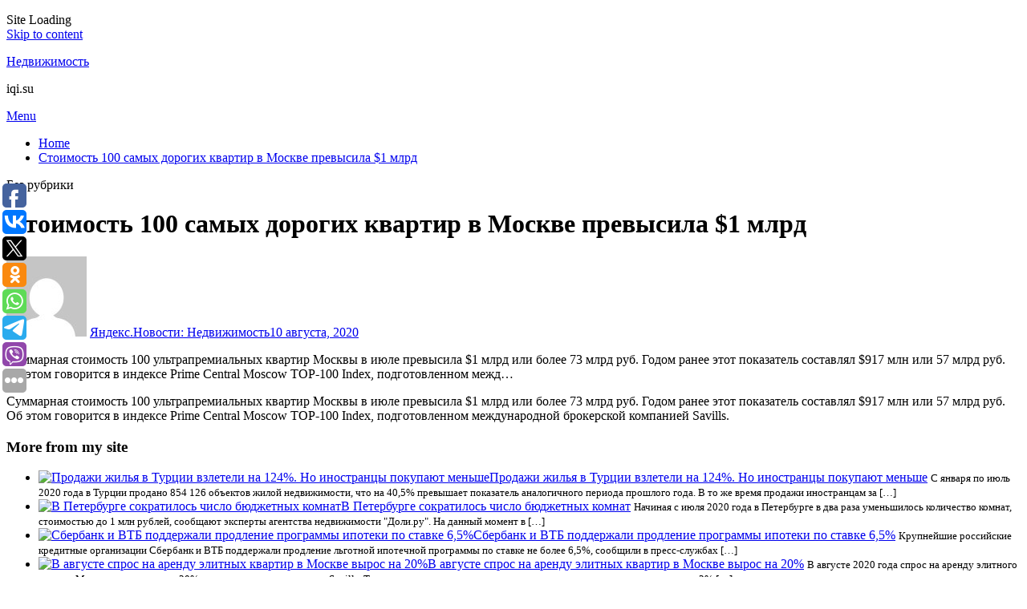

--- FILE ---
content_type: text/html; charset=UTF-8
request_url: https://iqi.su/stoimost-100-samyx-dorogix-kvartir-v-moskve-prevysila-1-mlrd/
body_size: 69361
content:
<!DOCTYPE html>
<html lang="ru-RU">
    <head>
        <meta charset="UTF-8">
        <meta name="viewport" content="width=device-width, initial-scale=1.0">
        <link rel="profile" href="https://gmpg.org/xfn/11">

        <meta name='robots' content='index, follow, max-image-preview:large, max-snippet:-1, max-video-preview:-1' />

	<!-- This site is optimized with the Yoast SEO plugin v21.1 - https://yoast.com/wordpress/plugins/seo/ -->
	<title>Стоимость 100 самых дорогих квартир в Москве превысила $1 млрд - Недвижимость</title>
	<link rel="canonical" href="https://iqi.su/stoimost-100-samyx-dorogix-kvartir-v-moskve-prevysila-1-mlrd/" />
	<meta property="og:locale" content="ru_RU" />
	<meta property="og:type" content="article" />
	<meta property="og:title" content="Стоимость 100 самых дорогих квартир в Москве превысила $1 млрд - Недвижимость" />
	<meta property="og:description" content="Суммарная стоимость 100 ультрапремиальных квартир Москвы в июле превысила $1 млрд или более 73 млрд руб. Годом ранее этот показатель составлял $917 млн или 57 млрд руб. Об этом говорится в индексе Prime Central Moscow TOP-100 Index, подготовленном межд..." />
	<meta property="og:url" content="https://iqi.su/stoimost-100-samyx-dorogix-kvartir-v-moskve-prevysila-1-mlrd/" />
	<meta property="og:site_name" content="Недвижимость" />
	<meta property="article:published_time" content="2020-08-10T10:39:22+00:00" />
	<meta name="author" content="Яндекс.Новости: Недвижимость" />
	<meta name="twitter:card" content="summary_large_image" />
	<meta name="twitter:label1" content="Написано автором" />
	<meta name="twitter:data1" content="Яндекс.Новости: Недвижимость" />
	<script type="application/ld+json" class="yoast-schema-graph">{"@context":"https://schema.org","@graph":[{"@type":"WebPage","@id":"https://iqi.su/stoimost-100-samyx-dorogix-kvartir-v-moskve-prevysila-1-mlrd/","url":"https://iqi.su/stoimost-100-samyx-dorogix-kvartir-v-moskve-prevysila-1-mlrd/","name":"Стоимость 100 самых дорогих квартир в Москве превысила $1 млрд - Недвижимость","isPartOf":{"@id":"https://iqi.su/#website"},"datePublished":"2020-08-10T10:39:22+00:00","dateModified":"2020-08-10T10:39:22+00:00","author":{"@id":"https://iqi.su/#/schema/person/a2de5eca95c3a5ba0e8036af7307280d"},"inLanguage":"ru-RU","potentialAction":[{"@type":"ReadAction","target":["https://iqi.su/stoimost-100-samyx-dorogix-kvartir-v-moskve-prevysila-1-mlrd/"]}]},{"@type":"WebSite","@id":"https://iqi.su/#website","url":"https://iqi.su/","name":"Недвижимость","description":"iqi.su","potentialAction":[{"@type":"SearchAction","target":{"@type":"EntryPoint","urlTemplate":"https://iqi.su/?s={search_term_string}"},"query-input":"required name=search_term_string"}],"inLanguage":"ru-RU"},{"@type":"Person","@id":"https://iqi.su/#/schema/person/a2de5eca95c3a5ba0e8036af7307280d","name":"Яндекс.Новости: Недвижимость","image":{"@type":"ImageObject","inLanguage":"ru-RU","@id":"https://iqi.su/#/schema/person/image/","url":"https://secure.gravatar.com/avatar/a0575790f8ad8a5b4eb1ca5d1b7b0812?s=96&d=mm&r=g","contentUrl":"https://secure.gravatar.com/avatar/a0575790f8ad8a5b4eb1ca5d1b7b0812?s=96&d=mm&r=g","caption":"Яндекс.Новости: Недвижимость"},"sameAs":["https://news.yandex.ru/realty.html?from=rss"],"url":"https://iqi.su/author/yandeks-novosti-nedvizhimost/"}]}</script>
	<!-- / Yoast SEO plugin. -->


<link rel='dns-prefetch' href='//fonts.googleapis.com' />
<link rel="alternate" type="application/rss+xml" title="Недвижимость &raquo; Лента" href="https://iqi.su/feed/" />
<link rel="alternate" type="application/rss+xml" title="Недвижимость &raquo; Лента комментариев" href="https://iqi.su/comments/feed/" />
<script type="text/javascript">
window._wpemojiSettings = {"baseUrl":"https:\/\/s.w.org\/images\/core\/emoji\/14.0.0\/72x72\/","ext":".png","svgUrl":"https:\/\/s.w.org\/images\/core\/emoji\/14.0.0\/svg\/","svgExt":".svg","source":{"concatemoji":"https:\/\/iqi.su\/wp-includes\/js\/wp-emoji-release.min.js?ver=6.1.9"}};
/*! This file is auto-generated */
!function(e,a,t){var n,r,o,i=a.createElement("canvas"),p=i.getContext&&i.getContext("2d");function s(e,t){var a=String.fromCharCode,e=(p.clearRect(0,0,i.width,i.height),p.fillText(a.apply(this,e),0,0),i.toDataURL());return p.clearRect(0,0,i.width,i.height),p.fillText(a.apply(this,t),0,0),e===i.toDataURL()}function c(e){var t=a.createElement("script");t.src=e,t.defer=t.type="text/javascript",a.getElementsByTagName("head")[0].appendChild(t)}for(o=Array("flag","emoji"),t.supports={everything:!0,everythingExceptFlag:!0},r=0;r<o.length;r++)t.supports[o[r]]=function(e){if(p&&p.fillText)switch(p.textBaseline="top",p.font="600 32px Arial",e){case"flag":return s([127987,65039,8205,9895,65039],[127987,65039,8203,9895,65039])?!1:!s([55356,56826,55356,56819],[55356,56826,8203,55356,56819])&&!s([55356,57332,56128,56423,56128,56418,56128,56421,56128,56430,56128,56423,56128,56447],[55356,57332,8203,56128,56423,8203,56128,56418,8203,56128,56421,8203,56128,56430,8203,56128,56423,8203,56128,56447]);case"emoji":return!s([129777,127995,8205,129778,127999],[129777,127995,8203,129778,127999])}return!1}(o[r]),t.supports.everything=t.supports.everything&&t.supports[o[r]],"flag"!==o[r]&&(t.supports.everythingExceptFlag=t.supports.everythingExceptFlag&&t.supports[o[r]]);t.supports.everythingExceptFlag=t.supports.everythingExceptFlag&&!t.supports.flag,t.DOMReady=!1,t.readyCallback=function(){t.DOMReady=!0},t.supports.everything||(n=function(){t.readyCallback()},a.addEventListener?(a.addEventListener("DOMContentLoaded",n,!1),e.addEventListener("load",n,!1)):(e.attachEvent("onload",n),a.attachEvent("onreadystatechange",function(){"complete"===a.readyState&&t.readyCallback()})),(e=t.source||{}).concatemoji?c(e.concatemoji):e.wpemoji&&e.twemoji&&(c(e.twemoji),c(e.wpemoji)))}(window,document,window._wpemojiSettings);
</script>
<style type="text/css">
img.wp-smiley,
img.emoji {
	display: inline !important;
	border: none !important;
	box-shadow: none !important;
	height: 1em !important;
	width: 1em !important;
	margin: 0 0.07em !important;
	vertical-align: -0.1em !important;
	background: none !important;
	padding: 0 !important;
}
</style>
	<link rel='stylesheet' id='wp-block-library-css' href='https://iqi.su/wp-includes/css/dist/block-library/style.min.css?ver=6.1.9' type='text/css' media='all' />
<style id='wp-block-library-theme-inline-css' type='text/css'>
.wp-block-audio figcaption{color:#555;font-size:13px;text-align:center}.is-dark-theme .wp-block-audio figcaption{color:hsla(0,0%,100%,.65)}.wp-block-audio{margin:0 0 1em}.wp-block-code{border:1px solid #ccc;border-radius:4px;font-family:Menlo,Consolas,monaco,monospace;padding:.8em 1em}.wp-block-embed figcaption{color:#555;font-size:13px;text-align:center}.is-dark-theme .wp-block-embed figcaption{color:hsla(0,0%,100%,.65)}.wp-block-embed{margin:0 0 1em}.blocks-gallery-caption{color:#555;font-size:13px;text-align:center}.is-dark-theme .blocks-gallery-caption{color:hsla(0,0%,100%,.65)}.wp-block-image figcaption{color:#555;font-size:13px;text-align:center}.is-dark-theme .wp-block-image figcaption{color:hsla(0,0%,100%,.65)}.wp-block-image{margin:0 0 1em}.wp-block-pullquote{border-top:4px solid;border-bottom:4px solid;margin-bottom:1.75em;color:currentColor}.wp-block-pullquote__citation,.wp-block-pullquote cite,.wp-block-pullquote footer{color:currentColor;text-transform:uppercase;font-size:.8125em;font-style:normal}.wp-block-quote{border-left:.25em solid;margin:0 0 1.75em;padding-left:1em}.wp-block-quote cite,.wp-block-quote footer{color:currentColor;font-size:.8125em;position:relative;font-style:normal}.wp-block-quote.has-text-align-right{border-left:none;border-right:.25em solid;padding-left:0;padding-right:1em}.wp-block-quote.has-text-align-center{border:none;padding-left:0}.wp-block-quote.is-large,.wp-block-quote.is-style-large,.wp-block-quote.is-style-plain{border:none}.wp-block-search .wp-block-search__label{font-weight:700}.wp-block-search__button{border:1px solid #ccc;padding:.375em .625em}:where(.wp-block-group.has-background){padding:1.25em 2.375em}.wp-block-separator.has-css-opacity{opacity:.4}.wp-block-separator{border:none;border-bottom:2px solid;margin-left:auto;margin-right:auto}.wp-block-separator.has-alpha-channel-opacity{opacity:1}.wp-block-separator:not(.is-style-wide):not(.is-style-dots){width:100px}.wp-block-separator.has-background:not(.is-style-dots){border-bottom:none;height:1px}.wp-block-separator.has-background:not(.is-style-wide):not(.is-style-dots){height:2px}.wp-block-table{margin:"0 0 1em 0"}.wp-block-table thead{border-bottom:3px solid}.wp-block-table tfoot{border-top:3px solid}.wp-block-table td,.wp-block-table th{word-break:normal}.wp-block-table figcaption{color:#555;font-size:13px;text-align:center}.is-dark-theme .wp-block-table figcaption{color:hsla(0,0%,100%,.65)}.wp-block-video figcaption{color:#555;font-size:13px;text-align:center}.is-dark-theme .wp-block-video figcaption{color:hsla(0,0%,100%,.65)}.wp-block-video{margin:0 0 1em}.wp-block-template-part.has-background{padding:1.25em 2.375em;margin-top:0;margin-bottom:0}
</style>
<link rel='stylesheet' id='classic-theme-styles-css' href='https://iqi.su/wp-includes/css/classic-themes.min.css?ver=1' type='text/css' media='all' />
<style id='global-styles-inline-css' type='text/css'>
body{--wp--preset--color--black: #000000;--wp--preset--color--cyan-bluish-gray: #abb8c3;--wp--preset--color--white: #ffffff;--wp--preset--color--pale-pink: #f78da7;--wp--preset--color--vivid-red: #cf2e2e;--wp--preset--color--luminous-vivid-orange: #ff6900;--wp--preset--color--luminous-vivid-amber: #fcb900;--wp--preset--color--light-green-cyan: #7bdcb5;--wp--preset--color--vivid-green-cyan: #00d084;--wp--preset--color--pale-cyan-blue: #8ed1fc;--wp--preset--color--vivid-cyan-blue: #0693e3;--wp--preset--color--vivid-purple: #9b51e0;--wp--preset--gradient--vivid-cyan-blue-to-vivid-purple: linear-gradient(135deg,rgba(6,147,227,1) 0%,rgb(155,81,224) 100%);--wp--preset--gradient--light-green-cyan-to-vivid-green-cyan: linear-gradient(135deg,rgb(122,220,180) 0%,rgb(0,208,130) 100%);--wp--preset--gradient--luminous-vivid-amber-to-luminous-vivid-orange: linear-gradient(135deg,rgba(252,185,0,1) 0%,rgba(255,105,0,1) 100%);--wp--preset--gradient--luminous-vivid-orange-to-vivid-red: linear-gradient(135deg,rgba(255,105,0,1) 0%,rgb(207,46,46) 100%);--wp--preset--gradient--very-light-gray-to-cyan-bluish-gray: linear-gradient(135deg,rgb(238,238,238) 0%,rgb(169,184,195) 100%);--wp--preset--gradient--cool-to-warm-spectrum: linear-gradient(135deg,rgb(74,234,220) 0%,rgb(151,120,209) 20%,rgb(207,42,186) 40%,rgb(238,44,130) 60%,rgb(251,105,98) 80%,rgb(254,248,76) 100%);--wp--preset--gradient--blush-light-purple: linear-gradient(135deg,rgb(255,206,236) 0%,rgb(152,150,240) 100%);--wp--preset--gradient--blush-bordeaux: linear-gradient(135deg,rgb(254,205,165) 0%,rgb(254,45,45) 50%,rgb(107,0,62) 100%);--wp--preset--gradient--luminous-dusk: linear-gradient(135deg,rgb(255,203,112) 0%,rgb(199,81,192) 50%,rgb(65,88,208) 100%);--wp--preset--gradient--pale-ocean: linear-gradient(135deg,rgb(255,245,203) 0%,rgb(182,227,212) 50%,rgb(51,167,181) 100%);--wp--preset--gradient--electric-grass: linear-gradient(135deg,rgb(202,248,128) 0%,rgb(113,206,126) 100%);--wp--preset--gradient--midnight: linear-gradient(135deg,rgb(2,3,129) 0%,rgb(40,116,252) 100%);--wp--preset--duotone--dark-grayscale: url('#wp-duotone-dark-grayscale');--wp--preset--duotone--grayscale: url('#wp-duotone-grayscale');--wp--preset--duotone--purple-yellow: url('#wp-duotone-purple-yellow');--wp--preset--duotone--blue-red: url('#wp-duotone-blue-red');--wp--preset--duotone--midnight: url('#wp-duotone-midnight');--wp--preset--duotone--magenta-yellow: url('#wp-duotone-magenta-yellow');--wp--preset--duotone--purple-green: url('#wp-duotone-purple-green');--wp--preset--duotone--blue-orange: url('#wp-duotone-blue-orange');--wp--preset--font-size--small: 13px;--wp--preset--font-size--medium: 20px;--wp--preset--font-size--large: 36px;--wp--preset--font-size--x-large: 42px;--wp--preset--spacing--20: 0.44rem;--wp--preset--spacing--30: 0.67rem;--wp--preset--spacing--40: 1rem;--wp--preset--spacing--50: 1.5rem;--wp--preset--spacing--60: 2.25rem;--wp--preset--spacing--70: 3.38rem;--wp--preset--spacing--80: 5.06rem;}:where(.is-layout-flex){gap: 0.5em;}body .is-layout-flow > .alignleft{float: left;margin-inline-start: 0;margin-inline-end: 2em;}body .is-layout-flow > .alignright{float: right;margin-inline-start: 2em;margin-inline-end: 0;}body .is-layout-flow > .aligncenter{margin-left: auto !important;margin-right: auto !important;}body .is-layout-constrained > .alignleft{float: left;margin-inline-start: 0;margin-inline-end: 2em;}body .is-layout-constrained > .alignright{float: right;margin-inline-start: 2em;margin-inline-end: 0;}body .is-layout-constrained > .aligncenter{margin-left: auto !important;margin-right: auto !important;}body .is-layout-constrained > :where(:not(.alignleft):not(.alignright):not(.alignfull)){max-width: var(--wp--style--global--content-size);margin-left: auto !important;margin-right: auto !important;}body .is-layout-constrained > .alignwide{max-width: var(--wp--style--global--wide-size);}body .is-layout-flex{display: flex;}body .is-layout-flex{flex-wrap: wrap;align-items: center;}body .is-layout-flex > *{margin: 0;}:where(.wp-block-columns.is-layout-flex){gap: 2em;}.has-black-color{color: var(--wp--preset--color--black) !important;}.has-cyan-bluish-gray-color{color: var(--wp--preset--color--cyan-bluish-gray) !important;}.has-white-color{color: var(--wp--preset--color--white) !important;}.has-pale-pink-color{color: var(--wp--preset--color--pale-pink) !important;}.has-vivid-red-color{color: var(--wp--preset--color--vivid-red) !important;}.has-luminous-vivid-orange-color{color: var(--wp--preset--color--luminous-vivid-orange) !important;}.has-luminous-vivid-amber-color{color: var(--wp--preset--color--luminous-vivid-amber) !important;}.has-light-green-cyan-color{color: var(--wp--preset--color--light-green-cyan) !important;}.has-vivid-green-cyan-color{color: var(--wp--preset--color--vivid-green-cyan) !important;}.has-pale-cyan-blue-color{color: var(--wp--preset--color--pale-cyan-blue) !important;}.has-vivid-cyan-blue-color{color: var(--wp--preset--color--vivid-cyan-blue) !important;}.has-vivid-purple-color{color: var(--wp--preset--color--vivid-purple) !important;}.has-black-background-color{background-color: var(--wp--preset--color--black) !important;}.has-cyan-bluish-gray-background-color{background-color: var(--wp--preset--color--cyan-bluish-gray) !important;}.has-white-background-color{background-color: var(--wp--preset--color--white) !important;}.has-pale-pink-background-color{background-color: var(--wp--preset--color--pale-pink) !important;}.has-vivid-red-background-color{background-color: var(--wp--preset--color--vivid-red) !important;}.has-luminous-vivid-orange-background-color{background-color: var(--wp--preset--color--luminous-vivid-orange) !important;}.has-luminous-vivid-amber-background-color{background-color: var(--wp--preset--color--luminous-vivid-amber) !important;}.has-light-green-cyan-background-color{background-color: var(--wp--preset--color--light-green-cyan) !important;}.has-vivid-green-cyan-background-color{background-color: var(--wp--preset--color--vivid-green-cyan) !important;}.has-pale-cyan-blue-background-color{background-color: var(--wp--preset--color--pale-cyan-blue) !important;}.has-vivid-cyan-blue-background-color{background-color: var(--wp--preset--color--vivid-cyan-blue) !important;}.has-vivid-purple-background-color{background-color: var(--wp--preset--color--vivid-purple) !important;}.has-black-border-color{border-color: var(--wp--preset--color--black) !important;}.has-cyan-bluish-gray-border-color{border-color: var(--wp--preset--color--cyan-bluish-gray) !important;}.has-white-border-color{border-color: var(--wp--preset--color--white) !important;}.has-pale-pink-border-color{border-color: var(--wp--preset--color--pale-pink) !important;}.has-vivid-red-border-color{border-color: var(--wp--preset--color--vivid-red) !important;}.has-luminous-vivid-orange-border-color{border-color: var(--wp--preset--color--luminous-vivid-orange) !important;}.has-luminous-vivid-amber-border-color{border-color: var(--wp--preset--color--luminous-vivid-amber) !important;}.has-light-green-cyan-border-color{border-color: var(--wp--preset--color--light-green-cyan) !important;}.has-vivid-green-cyan-border-color{border-color: var(--wp--preset--color--vivid-green-cyan) !important;}.has-pale-cyan-blue-border-color{border-color: var(--wp--preset--color--pale-cyan-blue) !important;}.has-vivid-cyan-blue-border-color{border-color: var(--wp--preset--color--vivid-cyan-blue) !important;}.has-vivid-purple-border-color{border-color: var(--wp--preset--color--vivid-purple) !important;}.has-vivid-cyan-blue-to-vivid-purple-gradient-background{background: var(--wp--preset--gradient--vivid-cyan-blue-to-vivid-purple) !important;}.has-light-green-cyan-to-vivid-green-cyan-gradient-background{background: var(--wp--preset--gradient--light-green-cyan-to-vivid-green-cyan) !important;}.has-luminous-vivid-amber-to-luminous-vivid-orange-gradient-background{background: var(--wp--preset--gradient--luminous-vivid-amber-to-luminous-vivid-orange) !important;}.has-luminous-vivid-orange-to-vivid-red-gradient-background{background: var(--wp--preset--gradient--luminous-vivid-orange-to-vivid-red) !important;}.has-very-light-gray-to-cyan-bluish-gray-gradient-background{background: var(--wp--preset--gradient--very-light-gray-to-cyan-bluish-gray) !important;}.has-cool-to-warm-spectrum-gradient-background{background: var(--wp--preset--gradient--cool-to-warm-spectrum) !important;}.has-blush-light-purple-gradient-background{background: var(--wp--preset--gradient--blush-light-purple) !important;}.has-blush-bordeaux-gradient-background{background: var(--wp--preset--gradient--blush-bordeaux) !important;}.has-luminous-dusk-gradient-background{background: var(--wp--preset--gradient--luminous-dusk) !important;}.has-pale-ocean-gradient-background{background: var(--wp--preset--gradient--pale-ocean) !important;}.has-electric-grass-gradient-background{background: var(--wp--preset--gradient--electric-grass) !important;}.has-midnight-gradient-background{background: var(--wp--preset--gradient--midnight) !important;}.has-small-font-size{font-size: var(--wp--preset--font-size--small) !important;}.has-medium-font-size{font-size: var(--wp--preset--font-size--medium) !important;}.has-large-font-size{font-size: var(--wp--preset--font-size--large) !important;}.has-x-large-font-size{font-size: var(--wp--preset--font-size--x-large) !important;}
.wp-block-navigation a:where(:not(.wp-element-button)){color: inherit;}
:where(.wp-block-columns.is-layout-flex){gap: 2em;}
.wp-block-pullquote{font-size: 1.5em;line-height: 1.6;}
</style>
<link rel='stylesheet' id='jquery-smooth-scroll-css' href='https://iqi.su/wp-content/plugins/jquery-smooth-scroll/css/style.css?ver=6.1.9' type='text/css' media='all' />
<link rel='stylesheet' id='store-lite-google-fonts-css' href='https://fonts.googleapis.com/css?family=Open%20Sans:300,300i,400,400i,600,600i,700,700i' type='text/css' media='all' />
<link rel='stylesheet' id='bootstrap-css' href='https://iqi.su/wp-content/themes/store-lite/assets/lib/bootstrap/css/bootstrap.min.css?ver=6.1.9' type='text/css' media='all' />
<link rel='stylesheet' id='ionicons-css' href='https://iqi.su/wp-content/themes/store-lite/assets/lib/ionicons/css/ionicons.min.css?ver=6.1.9' type='text/css' media='all' />
<link rel='stylesheet' id='slick-css' href='https://iqi.su/wp-content/themes/store-lite/assets/lib/slick/css/slick.min.css?ver=6.1.9' type='text/css' media='all' />
<link rel='stylesheet' id='magnific-popup-css' href='https://iqi.su/wp-content/themes/store-lite/assets/lib/magnific-popup/magnific-popup.css?ver=6.1.9' type='text/css' media='all' />
<link rel='stylesheet' id='sidr-nav-css' href='https://iqi.su/wp-content/themes/store-lite/assets/lib/sidr/css/jquery.sidr.dark.css?ver=6.1.9' type='text/css' media='all' />
<link rel='stylesheet' id='animate-css' href='https://iqi.su/wp-content/themes/store-lite/assets/lib/wow/css/animate.css?ver=6.1.9' type='text/css' media='all' />
<link rel='stylesheet' id='store-lite-style-css' href='https://iqi.su/wp-content/themes/store-lite/style.css?ver=6.1.9' type='text/css' media='all' />
<script type='text/javascript' src='https://iqi.su/wp-includes/js/jquery/jquery.min.js?ver=3.6.1' id='jquery-core-js'></script>
<script type='text/javascript' src='https://iqi.su/wp-includes/js/jquery/jquery-migrate.min.js?ver=3.3.2' id='jquery-migrate-js'></script>
<link rel="https://api.w.org/" href="https://iqi.su/wp-json/" /><link rel="alternate" type="application/json" href="https://iqi.su/wp-json/wp/v2/posts/2594" /><meta name="generator" content="WordPress 6.1.9" />
<link rel='shortlink' href='https://iqi.su/?p=2594' />
<link rel="alternate" type="application/json+oembed" href="https://iqi.su/wp-json/oembed/1.0/embed?url=https%3A%2F%2Fiqi.su%2Fstoimost-100-samyx-dorogix-kvartir-v-moskve-prevysila-1-mlrd%2F" />
<link rel="alternate" type="text/xml+oembed" href="https://iqi.su/wp-json/oembed/1.0/embed?url=https%3A%2F%2Fiqi.su%2Fstoimost-100-samyx-dorogix-kvartir-v-moskve-prevysila-1-mlrd%2F&#038;format=xml" />
<script type="text/javascript">
	window._wp_rp_static_base_url = 'https://wprp.zemanta.com/static/';
	window._wp_rp_wp_ajax_url = "https://iqi.su/wp-admin/admin-ajax.php";
	window._wp_rp_plugin_version = '3.6.4';
	window._wp_rp_post_id = '2594';
	window._wp_rp_num_rel_posts = '9';
	window._wp_rp_thumbnails = true;
	window._wp_rp_post_title = '%D0%A1%D1%82%D0%BE%D0%B8%D0%BC%D0%BE%D1%81%D1%82%D1%8C+100+%D1%81%D0%B0%D0%BC%D1%8B%D1%85+%D0%B4%D0%BE%D1%80%D0%BE%D0%B3%D0%B8%D1%85+%D0%BA%D0%B2%D0%B0%D1%80%D1%82%D0%B8%D1%80+%D0%B2+%D0%9C%D0%BE%D1%81%D0%BA%D0%B2%D0%B5+%D0%BF%D1%80%D0%B5%D0%B2%D1%8B%D1%81%D0%B8%D0%BB%D0%B0+%241+%D0%BC%D0%BB%D1%80%D0%B4';
	window._wp_rp_post_tags = ['moscow', '100', 'prime', 'central', '57', 'savil', '1', 'index', '73'];
	window._wp_rp_promoted_content = true;
</script>
<link rel="stylesheet" href="https://iqi.su/wp-content/plugins/wordpress-23-related-posts-plugin/static/themes/vertical-s.css?version=3.6.4" />
    </head>

<body class="post-template-default single single-post postid-2594 single-format-standard wp-embed-responsive right-sidebar">
<svg xmlns="http://www.w3.org/2000/svg" viewBox="0 0 0 0" width="0" height="0" focusable="false" role="none" style="visibility: hidden; position: absolute; left: -9999px; overflow: hidden;" ><defs><filter id="wp-duotone-dark-grayscale"><feColorMatrix color-interpolation-filters="sRGB" type="matrix" values=" .299 .587 .114 0 0 .299 .587 .114 0 0 .299 .587 .114 0 0 .299 .587 .114 0 0 " /><feComponentTransfer color-interpolation-filters="sRGB" ><feFuncR type="table" tableValues="0 0.49803921568627" /><feFuncG type="table" tableValues="0 0.49803921568627" /><feFuncB type="table" tableValues="0 0.49803921568627" /><feFuncA type="table" tableValues="1 1" /></feComponentTransfer><feComposite in2="SourceGraphic" operator="in" /></filter></defs></svg><svg xmlns="http://www.w3.org/2000/svg" viewBox="0 0 0 0" width="0" height="0" focusable="false" role="none" style="visibility: hidden; position: absolute; left: -9999px; overflow: hidden;" ><defs><filter id="wp-duotone-grayscale"><feColorMatrix color-interpolation-filters="sRGB" type="matrix" values=" .299 .587 .114 0 0 .299 .587 .114 0 0 .299 .587 .114 0 0 .299 .587 .114 0 0 " /><feComponentTransfer color-interpolation-filters="sRGB" ><feFuncR type="table" tableValues="0 1" /><feFuncG type="table" tableValues="0 1" /><feFuncB type="table" tableValues="0 1" /><feFuncA type="table" tableValues="1 1" /></feComponentTransfer><feComposite in2="SourceGraphic" operator="in" /></filter></defs></svg><svg xmlns="http://www.w3.org/2000/svg" viewBox="0 0 0 0" width="0" height="0" focusable="false" role="none" style="visibility: hidden; position: absolute; left: -9999px; overflow: hidden;" ><defs><filter id="wp-duotone-purple-yellow"><feColorMatrix color-interpolation-filters="sRGB" type="matrix" values=" .299 .587 .114 0 0 .299 .587 .114 0 0 .299 .587 .114 0 0 .299 .587 .114 0 0 " /><feComponentTransfer color-interpolation-filters="sRGB" ><feFuncR type="table" tableValues="0.54901960784314 0.98823529411765" /><feFuncG type="table" tableValues="0 1" /><feFuncB type="table" tableValues="0.71764705882353 0.25490196078431" /><feFuncA type="table" tableValues="1 1" /></feComponentTransfer><feComposite in2="SourceGraphic" operator="in" /></filter></defs></svg><svg xmlns="http://www.w3.org/2000/svg" viewBox="0 0 0 0" width="0" height="0" focusable="false" role="none" style="visibility: hidden; position: absolute; left: -9999px; overflow: hidden;" ><defs><filter id="wp-duotone-blue-red"><feColorMatrix color-interpolation-filters="sRGB" type="matrix" values=" .299 .587 .114 0 0 .299 .587 .114 0 0 .299 .587 .114 0 0 .299 .587 .114 0 0 " /><feComponentTransfer color-interpolation-filters="sRGB" ><feFuncR type="table" tableValues="0 1" /><feFuncG type="table" tableValues="0 0.27843137254902" /><feFuncB type="table" tableValues="0.5921568627451 0.27843137254902" /><feFuncA type="table" tableValues="1 1" /></feComponentTransfer><feComposite in2="SourceGraphic" operator="in" /></filter></defs></svg><svg xmlns="http://www.w3.org/2000/svg" viewBox="0 0 0 0" width="0" height="0" focusable="false" role="none" style="visibility: hidden; position: absolute; left: -9999px; overflow: hidden;" ><defs><filter id="wp-duotone-midnight"><feColorMatrix color-interpolation-filters="sRGB" type="matrix" values=" .299 .587 .114 0 0 .299 .587 .114 0 0 .299 .587 .114 0 0 .299 .587 .114 0 0 " /><feComponentTransfer color-interpolation-filters="sRGB" ><feFuncR type="table" tableValues="0 0" /><feFuncG type="table" tableValues="0 0.64705882352941" /><feFuncB type="table" tableValues="0 1" /><feFuncA type="table" tableValues="1 1" /></feComponentTransfer><feComposite in2="SourceGraphic" operator="in" /></filter></defs></svg><svg xmlns="http://www.w3.org/2000/svg" viewBox="0 0 0 0" width="0" height="0" focusable="false" role="none" style="visibility: hidden; position: absolute; left: -9999px; overflow: hidden;" ><defs><filter id="wp-duotone-magenta-yellow"><feColorMatrix color-interpolation-filters="sRGB" type="matrix" values=" .299 .587 .114 0 0 .299 .587 .114 0 0 .299 .587 .114 0 0 .299 .587 .114 0 0 " /><feComponentTransfer color-interpolation-filters="sRGB" ><feFuncR type="table" tableValues="0.78039215686275 1" /><feFuncG type="table" tableValues="0 0.94901960784314" /><feFuncB type="table" tableValues="0.35294117647059 0.47058823529412" /><feFuncA type="table" tableValues="1 1" /></feComponentTransfer><feComposite in2="SourceGraphic" operator="in" /></filter></defs></svg><svg xmlns="http://www.w3.org/2000/svg" viewBox="0 0 0 0" width="0" height="0" focusable="false" role="none" style="visibility: hidden; position: absolute; left: -9999px; overflow: hidden;" ><defs><filter id="wp-duotone-purple-green"><feColorMatrix color-interpolation-filters="sRGB" type="matrix" values=" .299 .587 .114 0 0 .299 .587 .114 0 0 .299 .587 .114 0 0 .299 .587 .114 0 0 " /><feComponentTransfer color-interpolation-filters="sRGB" ><feFuncR type="table" tableValues="0.65098039215686 0.40392156862745" /><feFuncG type="table" tableValues="0 1" /><feFuncB type="table" tableValues="0.44705882352941 0.4" /><feFuncA type="table" tableValues="1 1" /></feComponentTransfer><feComposite in2="SourceGraphic" operator="in" /></filter></defs></svg><svg xmlns="http://www.w3.org/2000/svg" viewBox="0 0 0 0" width="0" height="0" focusable="false" role="none" style="visibility: hidden; position: absolute; left: -9999px; overflow: hidden;" ><defs><filter id="wp-duotone-blue-orange"><feColorMatrix color-interpolation-filters="sRGB" type="matrix" values=" .299 .587 .114 0 0 .299 .587 .114 0 0 .299 .587 .114 0 0 .299 .587 .114 0 0 " /><feComponentTransfer color-interpolation-filters="sRGB" ><feFuncR type="table" tableValues="0.098039215686275 1" /><feFuncG type="table" tableValues="0 0.66274509803922" /><feFuncB type="table" tableValues="0.84705882352941 0.41960784313725" /><feFuncA type="table" tableValues="1 1" /></feComponentTransfer><feComposite in2="SourceGraphic" operator="in" /></filter></defs></svg>
    <div class="preloader">
        <div class="layer"></div>
        <div class="inner">
            <figure>
                <div class="preloader-spinner"></div>
            </figure>
                            <span>Site Loading</span>
                    </div>
    </div>

    <div class="page-transition">
        <div class="layer"></div>
    </div>



<div id="page" class="site">
    <a class="skip-link screen-reader-text" href="#content">Skip to content</a>

<div class="top-leadbar">
    </div>

<div class="site-topbar">
    <div class="container">
        <div class="twp-topbar-area">
            <div class="topbar-left">
                
                
            </div>
            <div class="topbar-right">
                
                            </div>
        </div>
    </div>
</div>

<header id="masthead" class="site-header">
    <div class="container">
        <div class="twp-header-area">
            <div class="twp-headerarea-left">
                <div class="site-branding">
                                            <p class="site-title">
                            <a href="https://iqi.su/"
                               rel="home">Недвижимость</a>
                        </p>
                                            <p class="site-description">
                            <span>iqi.su</span>
                        </p>
                                    </div>
            </div>
            <div class="twp-headerarea-right">
                <nav id="site-navigation" class="main-navigation">
                    <div class="main-navigation-primary">
                        <div class="toggle-menu" aria-controls="primary-menu" aria-expanded="false">
                            <a class="offcanvas-toggle" href="#">
                                <div class="offcanvas-trigger">
                                   <span class="menu-label">
                                        Menu                                    </span>
                                </div>
                            </a>
                        </div>

                        <div id="primary-menu" class="menu"></div>
                    </div>
                    <div class="main-navigation-secondary">
                        <div id="secondary-menu" class="menu"></div>

                    </div>
                </nav>

                            </div>
        </div>
    </div>
</header>


            <div class="twp-secondary-navbar">
                <div class="container">
                    <div class="twp-header-area">
                        
                        
                    </div>
                </div>
            </div>
    


        <div class="twp-inner-banner">
            <div class="wrapper">

                <nav role="navigation" aria-label="Breadcrumbs" class="breadcrumb-trail breadcrumbs" itemprop="breadcrumb"><ul class="trail-items" itemscope itemtype="http://schema.org/BreadcrumbList"><meta name="numberOfItems" content="2" /><meta name="itemListOrder" content="Ascending" /><li itemprop="itemListElement" itemscope itemtype="http://schema.org/ListItem" class="trail-item trail-begin"><a href="https://iqi.su/" rel="home" itemprop="item"><span itemprop="name">Home</span></a><meta itemprop="position" content="1" /></li><li itemprop="itemListElement" itemscope itemtype="http://schema.org/ListItem" class="trail-item trail-end"><a href="https://iqi.su/stoimost-100-samyx-dorogix-kvartir-v-moskve-prevysila-1-mlrd/" itemprop="item"><span itemprop="name">Стоимость 100 самых дорогих квартир в Москве превысила $1 млрд</span></a><meta itemprop="position" content="2" /></li></ul></nav>
                <div class="twp-banner-details">

                    <div class="entry-meta entry-meta-category"><span class="cat-links">Без рубрики</span></div><header class="entry-header"><h1 class="entry-title entry-title-big">Стоимость 100 самых дорогих квартир в Москве превысила $1 млрд</h1>
                                    <div class="entry-meta">
                                        <span class="author-img"> <img alt='' src='https://secure.gravatar.com/avatar/a0575790f8ad8a5b4eb1ca5d1b7b0812?s=100&#038;d=mm&#038;r=g' class='avatar avatar-100 photo avatar-img' height='100' width='100' loading='lazy' /></span><span class="byline"> <span class="author vcard"><a class="url fn n" href="https://iqi.su/author/yandeks-novosti-nedvizhimost/">Яндекс.Новости: Недвижимость</a></span></span><span class='sep-date-author'><i class='ion ion-ios-remove'></i></span><span class="posted-on"><a href="https://iqi.su/2020/08/10/" rel="bookmark"><time class="entry-date published updated" datetime="2020-08-10T10:39:22+00:00">10 августа, 2020</time></a></span>                                    </div><!-- .entry-meta -->

                                </header><div class="twp-banner-excerpt"><p>Суммарная стоимость 100 ультрапремиальных квартир Москвы в июле превысила $1 млрд или более 73 млрд руб. Годом ранее этот показатель составлял $917 млн или 57 млрд руб. Об этом говорится в индексе Prime Central Moscow TOP-100 Index, подготовленном межд&#8230;</p>
</div>
                </div>

            </div>
        </div>
    

    <div id="content" class="site-content">

    <div id="primary" class="content-area">
        <main id="main" class="site-main">

            
<article id="post-2594"  class="post-2594 post type-post status-publish format-standard hentry">

			
		
		<div class="article-details">
			
			
			<div class="entry-content">
				<p>Суммарная стоимость 100 ультрапремиальных квартир Москвы в июле превысила $1 млрд или более 73 млрд руб. Годом ранее этот показатель составлял $917 млн или 57 млрд руб. Об этом говорится в индексе Prime Central Moscow TOP-100 Index, подготовленном международной брокерской компанией Savills.</p>

<div class="wp_rp_wrap  wp_rp_vertical_s" id="wp_rp_first"><div class="wp_rp_content"><h3 class="related_post_title">More from my site</h3><ul class="related_post wp_rp"><li data-position="0" data-poid="in-2900" data-post-type="none" ><a href="https://iqi.su/prodazhi-zhilya-v-turcii-vzleteli-na-124-no-inostrancy-pokupayut-menshe/" class="wp_rp_thumbnail"><img src="https://iqi.su/wp-content/plugins/wordpress-23-related-posts-plugin/static/thumbs/17.jpg" alt="Продажи жилья в Турции взлетели на 124%. Но иностранцы покупают меньше" width="150" height="150" /></a><a href="https://iqi.su/prodazhi-zhilya-v-turcii-vzleteli-na-124-no-inostrancy-pokupayut-menshe/" class="wp_rp_title">Продажи жилья в Турции взлетели на 124%. Но иностранцы покупают меньше</a> <small class="wp_rp_excerpt">С января по июль 2020 года в Турции продано 854 126 объектов жилой недвижимости, что на 40,5% превышает показатель аналогичного периода прошлого года. В то же время продажи иностранцам за [&hellip;]</small></li><li data-position="1" data-poid="in-4298" data-post-type="none" ><a href="https://iqi.su/v-peterburge-sokratilos-chislo-byudzhetnyx-komnat/" class="wp_rp_thumbnail"><img src="https://iqi.su/wp-content/plugins/wordpress-23-related-posts-plugin/static/thumbs/7.jpg" alt="В Петербурге сократилось число бюджетных комнат" width="150" height="150" /></a><a href="https://iqi.su/v-peterburge-sokratilos-chislo-byudzhetnyx-komnat/" class="wp_rp_title">В Петербурге сократилось число бюджетных комнат</a> <small class="wp_rp_excerpt">Начиная с июля 2020 года в Петербурге в два раза уменьшилось количество комнат, стоимостью до 1 млн рублей, сообщают эксперты агентства недвижимости &quot;Доли.ру&quot;. На данный момент в [&hellip;]</small></li><li data-position="2" data-poid="in-1934" data-post-type="none" ><a href="https://iqi.su/sberbank-i-vtb-podderzhali-prodlenie-programmy-ipoteki-po-stavke-65/" class="wp_rp_thumbnail"><img src="https://iqi.su/wp-content/plugins/wordpress-23-related-posts-plugin/static/thumbs/13.jpg" alt="Сбербанк и ВТБ поддержали продление программы ипотеки по ставке 6,5%" width="150" height="150" /></a><a href="https://iqi.su/sberbank-i-vtb-podderzhali-prodlenie-programmy-ipoteki-po-stavke-65/" class="wp_rp_title">Сбербанк и ВТБ поддержали продление программы ипотеки по ставке 6,5%</a> <small class="wp_rp_excerpt">Крупнейшие российские кредитные организации Сбербанк и ВТБ поддержали продление льготной ипотечной программы по ставке не более 6,5%, сообщили в пресс-службах [&hellip;]</small></li><li data-position="3" data-poid="in-3740" data-post-type="none" ><a href="https://iqi.su/v-avguste-spros-na-arendu-elitnyx-kvartir-v-moskve-vyros-na-20/" class="wp_rp_thumbnail"><img src="https://iqi.su/wp-content/plugins/wordpress-23-related-posts-plugin/static/thumbs/13.jpg" alt="В августе спрос на аренду элитных квартир в Москве вырос на 20%" width="150" height="150" /></a><a href="https://iqi.su/v-avguste-spros-na-arendu-elitnyx-kvartir-v-moskve-vyros-na-20/" class="wp_rp_title">В августе спрос на аренду элитных квартир в Москве вырос на 20%</a> <small class="wp_rp_excerpt">В августе 2020 года спрос на аренду элитного жилья в Москве увеличился на 20%, как подсчитали в компании Savills. Текущее количество запросов примерно такое же, как и в начале года – на 3% [&hellip;]</small></li><li data-position="4" data-poid="in-1640" data-post-type="none" ><a href="https://iqi.su/na-fone-pandemii-v-voronezhe-podeshevela-arenda-dvushek-i-treshek/" class="wp_rp_thumbnail"><img src="https://iqi.su/wp-content/plugins/wordpress-23-related-posts-plugin/static/thumbs/15.jpg" alt="На фоне пандемии в Воронеже подешевела аренда «двушек» и «трешек»" width="150" height="150" /></a><a href="https://iqi.su/na-fone-pandemii-v-voronezhe-podeshevela-arenda-dvushek-i-treshek/" class="wp_rp_title">На фоне пандемии в Воронеже подешевела аренда «двушек» и «трешек»</a> <small class="wp_rp_excerpt">По состоянию на июнь текущего года средняя стоимость аренды «двушки» в Воронеже составляла 17,5 тысячи рублей, «трешки» — 25,1 тысячи. Это на 5,4% и 3,3% соответственно дешевле, чем в [&hellip;]</small></li><li data-position="5" data-poid="in-5134" data-post-type="none" ><a href="https://iqi.su/v-rostove-kvadratnyj-metr-vtorichki-podeshevel-s-nachala-goda-na-12/" class="wp_rp_thumbnail"><img src="https://iqi.su/wp-content/plugins/wordpress-23-related-posts-plugin/static/thumbs/14.jpg" alt="В Ростове квадратный метр «вторички» подешевел с начала года на 1,2%" width="150" height="150" /></a><a href="https://iqi.su/v-rostove-kvadratnyj-metr-vtorichki-podeshevel-s-nachala-goda-na-12/" class="wp_rp_title">В Ростове квадратный метр «вторички» подешевел с начала года на 1,2%</a> <small class="wp_rp_excerpt">Напомним, во втором квартале текущего года в Ростове &quot;первичка&quot; выросла в цене совсем незначительно - на 0,6% по сравнению с предыдущим кварталом, а &quot;вторичка&quot; - на [&hellip;]</small></li><li data-position="6" data-poid="in-3463" data-post-type="none" ><a href="https://iqi.su/semi-medrabotnikov-mogut-poluchit-polovinu-stoimosti-pokupki-zhilya-3/" class="wp_rp_thumbnail"><img src="https://iqi.su/wp-content/plugins/wordpress-23-related-posts-plugin/static/thumbs/22.jpg" alt="Семьи медработников могут получить половину стоимости покупки жилья" width="150" height="150" /></a><a href="https://iqi.su/semi-medrabotnikov-mogut-poluchit-polovinu-stoimosti-pokupki-zhilya-3/" class="wp_rp_title">Семьи медработников могут получить половину стоимости покупки жилья</a> <small class="wp_rp_excerpt">По программе особые условия ипотечного кредитования с повышенным коэффициентом предусмотрены для медработников и педагогов. Им возмещается 50% стоимости как однокомнатной, так и [&hellip;]</small></li><li data-position="7" data-poid="in-2914" data-post-type="none" ><a href="https://iqi.su/v-moskve-otsovetovali-zhdat-skidok-na-kvartiry/" class="wp_rp_thumbnail"><img src="https://iqi.su/wp-content/plugins/wordpress-23-related-posts-plugin/static/thumbs/14.jpg" alt="В Москве отсоветовали ждать скидок на квартиры" width="150" height="150" /></a><a href="https://iqi.su/v-moskve-otsovetovali-zhdat-skidok-na-kvartiry/" class="wp_rp_title">В Москве отсоветовали ждать скидок на квартиры</a> <small class="wp_rp_excerpt">Больших скидок на московскую жилую недвижимость премиум- и элит-класса в ближайшие месяцы ждать не следует — застройщики просто не могут позволить себе снижение ценников, говорится в [&hellip;]</small></li><li data-position="8" data-poid="in-2087" data-post-type="none" ><a href="https://iqi.su/mr-group-rasshirila-programmu-besprocentnoj-ipoteki/" class="wp_rp_thumbnail"><img src="https://iqi.su/wp-content/plugins/wordpress-23-related-posts-plugin/static/thumbs/26.jpg" alt="MR Group расширила программу «беспроцентной» ипотеки" width="150" height="150" /></a><a href="https://iqi.su/mr-group-rasshirila-programmu-besprocentnoj-ipoteki/" class="wp_rp_title">MR Group расширила программу «беспроцентной» ипотеки</a> <small class="wp_rp_excerpt">Программа льготной ипотеки с госсубсидированием была запущена в России в апреле 2020 года, в ее рамках гражданам доступна ипотека под 6,5%. Изначально максимальный размер кредита по [&hellip;]</small></li></ul></div></div>
			</div><!-- .entry-content -->

						<footer class="entry-footer">
							</footer><!-- .entry-footer -->

		</div>

	
</article><!-- #post-2594 -->
                <div class="twp-navigation-wrapper">
	<nav class="navigation post-navigation" aria-label="Записи">
		<h2 class="screen-reader-text">Навигация по записям</h2>
		<div class="nav-links"><div class="nav-previous"><a href="https://iqi.su/moskovskaya-birzha-zapustila-indeks-zhiloj-nedvizhimosti-3/" rel="prev"><h2 class="entry-title entry-title-medium" aria-hidden="true">Previous</h2> <span class="screen-reader-text">Previous post:</span> <h3 class="entry-title entry-title-small">Московская биржа запустила индекс жилой недвижимости</h3></a></div><div class="nav-next"><a href="https://iqi.su/v-gosdume-obyasnili-kak-poluchit-keshbek-pri-pokupke-zhilya/" rel="next"><h2 class="entry-title entry-title-medium" aria-hidden="true">Next</h2> <span class="screen-reader-text">Next post:</span> <h3 class="entry-title entry-title-small">В Госдуме объяснили, как получить кешбэк при покупке жилья</h3></a></div></div>
	</nav>
                </div>
        </main><!-- #main -->
    </div><!-- #primary -->


<aside id="secondary" class="widget-area">
	<div id="search-2" class="widget widget_search"><form role="search" method="get" class="search-form" action="https://iqi.su/">
				<label>
					<span class="screen-reader-text">Найти:</span>
					<input type="search" class="search-field" placeholder="Поиск&hellip;" value="" name="s" />
				</label>
				<input type="submit" class="search-submit" value="Поиск" />
			</form></div><div id="archives-2" class="widget widget_archive"><h2 class="widget-title">Архивы</h2>		<label class="screen-reader-text" for="archives-dropdown-2">Архивы</label>
		<select id="archives-dropdown-2" name="archive-dropdown">
			
			<option value="">Выберите месяц</option>
				<option value='https://iqi.su/2021/02/'> Февраль 2021 </option>
	<option value='https://iqi.su/2021/01/'> Январь 2021 </option>
	<option value='https://iqi.su/2020/12/'> Декабрь 2020 </option>
	<option value='https://iqi.su/2020/11/'> Ноябрь 2020 </option>
	<option value='https://iqi.su/2020/10/'> Октябрь 2020 </option>
	<option value='https://iqi.su/2020/09/'> Сентябрь 2020 </option>
	<option value='https://iqi.su/2020/08/'> Август 2020 </option>
	<option value='https://iqi.su/2020/07/'> Июль 2020 </option>
	<option value='https://iqi.su/2020/06/'> Июнь 2020 </option>

		</select>

<script type="text/javascript">
/* <![CDATA[ */
(function() {
	var dropdown = document.getElementById( "archives-dropdown-2" );
	function onSelectChange() {
		if ( dropdown.options[ dropdown.selectedIndex ].value !== '' ) {
			document.location.href = this.options[ this.selectedIndex ].value;
		}
	}
	dropdown.onchange = onSelectChange;
})();
/* ]]> */
</script>
			</div><div id="categories-2" class="widget widget_categories"><h2 class="widget-title">Рубрики</h2>
			<ul>
					<li class="cat-item cat-item-26"><a href="https://iqi.su/category/veshhi/">Вещи</a>
</li>
	<li class="cat-item cat-item-27"><a href="https://iqi.su/category/deti/">Дети</a>
</li>
	<li class="cat-item cat-item-4"><a href="https://iqi.su/category/dom-i-sad/">Дом и сад</a>
</li>
	<li class="cat-item cat-item-6"><a href="https://iqi.su/category/eda/">Еда</a>
</li>
	<li class="cat-item cat-item-19"><a href="https://iqi.su/category/zdorove/">Здоровье</a>
</li>
	<li class="cat-item cat-item-25"><a href="https://iqi.su/category/kompanii/">Компании</a>
</li>
	<li class="cat-item cat-item-22"><a href="https://iqi.su/category/lichnyj-schet/">Личный счет</a>
</li>
	<li class="cat-item cat-item-3"><a href="https://iqi.su/category/moda/">Мода</a>
</li>
	<li class="cat-item cat-item-21"><a href="https://iqi.su/category/nedvizhimost/">Недвижимость</a>
</li>
	<li class="cat-item cat-item-20"><a href="https://iqi.su/category/psixologiya/">Психология</a>
</li>
	<li class="cat-item cat-item-24"><a href="https://iqi.su/category/rynki/">Рынки</a>
</li>
	<li class="cat-item cat-item-23"><a href="https://iqi.su/category/ekonomika/">Экономика</a>
</li>
			</ul>

			</div><div id="execphp-3" class="widget widget_execphp">			<div class="execphpwidget"><script type="text/javascript">
<!--
var _acic={dataProvider:10};(function(){var e=document.createElement("script");e.type="text/javascript";e.async=true;e.src="https://www.acint.net/aci.js";var t=document.getElementsByTagName("script")[0];t.parentNode.insertBefore(e,t)})()
//-->
</script></div>
		</div>
		<div id="recent-posts-2" class="widget widget_recent_entries">
		<h2 class="widget-title">Свежие записи</h2>
		<ul>
											<li>
					<a href="https://iqi.su/vitalij-mutko-zayavil-chto-lgotnaya-ipoteka-dolzhna-byt-prodlena-no-skorrektirovana/">Виталий Мутко заявил, что льготная ипотека должна быть продлена, но скорректирована</a>
									</li>
											<li>
					<a href="https://iqi.su/soderzhanie-nedvizhimosti-v-estonii/">Содержание недвижимости в Эстонии</a>
									</li>
											<li>
					<a href="https://iqi.su/moda-na-dachi-kak-pandemiya-vozrodila-rynok-zagorodnoj-nedvizhimosti/">Мода на дачи: как пандемия возродила рынок загородной недвижимости</a>
									</li>
											<li>
					<a href="https://iqi.su/nalog-na-imushhestvo-organizacij-v-2021-godu-stavki/">Налог на имущество организаций в 2021 году: ставки</a>
									</li>
											<li>
					<a href="https://iqi.su/neshablonnoe-myshlenie-chislo-gibkix-ofisov-vyrastet-pochti-vdvoe/">Нешаблонное мышление: число гибких офисов вырастет почти вдвое</a>
									</li>
					</ul>

		</div><div id="calendar-2" class="widget widget_calendar"><div id="calendar_wrap" class="calendar_wrap"><table id="wp-calendar" class="wp-calendar-table">
	<caption>Январь 2026</caption>
	<thead>
	<tr>
		<th scope="col" title="Понедельник">Пн</th>
		<th scope="col" title="Вторник">Вт</th>
		<th scope="col" title="Среда">Ср</th>
		<th scope="col" title="Четверг">Чт</th>
		<th scope="col" title="Пятница">Пт</th>
		<th scope="col" title="Суббота">Сб</th>
		<th scope="col" title="Воскресенье">Вс</th>
	</tr>
	</thead>
	<tbody>
	<tr>
		<td colspan="3" class="pad">&nbsp;</td><td>1</td><td>2</td><td>3</td><td>4</td>
	</tr>
	<tr>
		<td>5</td><td>6</td><td>7</td><td>8</td><td>9</td><td>10</td><td>11</td>
	</tr>
	<tr>
		<td>12</td><td>13</td><td>14</td><td>15</td><td>16</td><td>17</td><td>18</td>
	</tr>
	<tr>
		<td>19</td><td>20</td><td>21</td><td id="today">22</td><td>23</td><td>24</td><td>25</td>
	</tr>
	<tr>
		<td>26</td><td>27</td><td>28</td><td>29</td><td>30</td><td>31</td>
		<td class="pad" colspan="1">&nbsp;</td>
	</tr>
	</tbody>
	</table><nav aria-label="Предыдущий и следующий месяцы" class="wp-calendar-nav">
		<span class="wp-calendar-nav-prev"><a href="https://iqi.su/2021/02/">&laquo; Фев</a></span>
		<span class="pad">&nbsp;</span>
		<span class="wp-calendar-nav-next">&nbsp;</span>
	</nav></div></div><div id="meta-2" class="widget widget_meta"><h2 class="widget-title">Мета</h2>
		<ul>
						<li><a rel="nofollow" href="https://iqi.su/wp-login.php">Войти</a></li>
			<li><a href="https://iqi.su/feed/">Лента записей</a></li>
			<li><a href="https://iqi.su/comments/feed/">Лента комментариев</a></li>

			<li><a href="https://ru.wordpress.org/">WordPress.org</a></li>
		</ul>

		</div><div id="execphp-2" class="widget widget_execphp">			<div class="execphpwidget"> </div>
		</div></aside><!-- #secondary -->
</div><!-- #content -->

<div id="offcanvas-menu">

    <a class="skip-link-offcanvas-start" href="javascript:void(0)"></a>

    <div class="close-offcanvas-menu offcanvas-item">
        <div class="offcanvas-close">
            <a href="javascript:void(0)">
               Close            </a>
            <span class="ion-ios-close-empty meta-icon meta-icon-large"></span>
        </div>
    </div>

    
    

    
    
    <a class="skip-link-offcanvas-end" href="javascript:void(0)"></a>

</div>


			<div class="site-related twp-blocks">
			    <div class="wrapper">
			        <div class="twp-row">

			        					            <div class="column column-two column-full-sm">
				                <header class="block-title-wrapper">
				                    <h2 class="block-title">
				                        Related Post <i class="ion ion-md-arrow-dropright"></i>
				                    </h2>
				                </header>
				            </div>
				        
			            <div class="column column-eight column-full-sm">
			                <div class="twp-row">
			                	
				                    <div class="column column-five">
				                        <article class="related-items" data-mh="related-post">

				                            <div class="post-thumb">
				                                <a href="https://iqi.su/vitalij-mutko-zayavil-chto-lgotnaya-ipoteka-dolzhna-byt-prodlena-no-skorrektirovana/" class="data-bg data-bg-small" data-background="https://iqi.su/wp-content/uploads/2021/02/mutko-300x184.jpg"></a>
				                            </div>

				                            <div class="post-content">
				                                <h3 class="entry-title entry-title-small">
				                                    <a href="https://iqi.su/vitalij-mutko-zayavil-chto-lgotnaya-ipoteka-dolzhna-byt-prodlena-no-skorrektirovana/">Виталий Мутко заявил, что льготная ипотека должна быть продлена, но скорректирована</a>
				                                </h3>
                                                <div class="entry-meta entry-meta-1">
                                                    <span class="posted-on">
                                                        13 февраля, 2021                                                    </span>
                                                </div>
				                            </div>
				                            
				                        </article>
				                    </div>
				                
				                    <div class="column column-five">
				                        <article class="related-items" data-mh="related-post">

				                            <div class="post-thumb">
				                                <a href="https://iqi.su/soderzhanie-nedvizhimosti-v-estonii/" class="data-bg data-bg-small" data-background="https://iqi.su/wp-content/uploads/2021/02/nedvizhimost-estonii-300x138.jpg"></a>
				                            </div>

				                            <div class="post-content">
				                                <h3 class="entry-title entry-title-small">
				                                    <a href="https://iqi.su/soderzhanie-nedvizhimosti-v-estonii/">Содержание недвижимости в Эстонии</a>
				                                </h3>
                                                <div class="entry-meta entry-meta-1">
                                                    <span class="posted-on">
                                                        12 февраля, 2021                                                    </span>
                                                </div>
				                            </div>
				                            
				                        </article>
				                    </div>
				                
				                    <div class="column column-five">
				                        <article class="related-items" data-mh="related-post">

				                            <div class="post-thumb">
				                                <a href="https://iqi.su/moda-na-dachi-kak-pandemiya-vozrodila-rynok-zagorodnoj-nedvizhimosti/" class="data-bg data-bg-small" data-background="https://iqi.su/wp-content/uploads/2021/02/zagorodni-dom-300x178.jpg"></a>
				                            </div>

				                            <div class="post-content">
				                                <h3 class="entry-title entry-title-small">
				                                    <a href="https://iqi.su/moda-na-dachi-kak-pandemiya-vozrodila-rynok-zagorodnoj-nedvizhimosti/">Мода на дачи: как пандемия возродила рынок загородной недвижимости</a>
				                                </h3>
                                                <div class="entry-meta entry-meta-1">
                                                    <span class="posted-on">
                                                        13 января, 2021                                                    </span>
                                                </div>
				                            </div>
				                            
				                        </article>
				                    </div>
				                
				                    <div class="column column-five">
				                        <article class="related-items" data-mh="related-post">

				                            <div class="post-thumb">
				                                <a href="https://iqi.su/nalog-na-imushhestvo-organizacij-v-2021-godu-stavki/" class="data-bg data-bg-small" data-background="https://iqi.su/wp-content/uploads/2021/02/nalog-imushestvo-300x199.jpg"></a>
				                            </div>

				                            <div class="post-content">
				                                <h3 class="entry-title entry-title-small">
				                                    <a href="https://iqi.su/nalog-na-imushhestvo-organizacij-v-2021-godu-stavki/">Налог на имущество организаций в 2021 году: ставки</a>
				                                </h3>
                                                <div class="entry-meta entry-meta-1">
                                                    <span class="posted-on">
                                                        13 декабря, 2020                                                    </span>
                                                </div>
				                            </div>
				                            
				                        </article>
				                    </div>
				                
				                    <div class="column column-five">
				                        <article class="related-items" data-mh="related-post">

				                            <div class="post-thumb">
				                                <a href="https://iqi.su/neshablonnoe-myshlenie-chislo-gibkix-ofisov-vyrastet-pochti-vdvoe/" class="data-bg data-bg-small" data-background="https://iqi.su/wp-content/uploads/2021/02/gibki-ofis-300x169.jpg"></a>
				                            </div>

				                            <div class="post-content">
				                                <h3 class="entry-title entry-title-small">
				                                    <a href="https://iqi.su/neshablonnoe-myshlenie-chislo-gibkix-ofisov-vyrastet-pochti-vdvoe/">Нешаблонное мышление: число гибких офисов вырастет почти вдвое</a>
				                                </h3>
                                                <div class="entry-meta entry-meta-1">
                                                    <span class="posted-on">
                                                        13 ноября, 2020                                                    </span>
                                                </div>
				                            </div>
				                            
				                        </article>
				                    </div>
				                
				                    <div class="column column-five">
				                        <article class="related-items" data-mh="related-post">

				                            <div class="post-thumb">
				                                <a href="https://iqi.su/putin-poruchil-prodlit-programmu-lgotnoj-ipoteki-dlya-novostroek-do-serediny-2021-goda/" class="data-bg data-bg-small" data-background="https://iqi.su/wp-content/uploads/2020/10/putin-300x185.jpg"></a>
				                            </div>

				                            <div class="post-content">
				                                <h3 class="entry-title entry-title-small">
				                                    <a href="https://iqi.su/putin-poruchil-prodlit-programmu-lgotnoj-ipoteki-dlya-novostroek-do-serediny-2021-goda/">Путин поручил продлить программу льготной ипотеки для новостроек до середины 2021 года</a>
				                                </h3>
                                                <div class="entry-meta entry-meta-1">
                                                    <span class="posted-on">
                                                        15 октября, 2020                                                    </span>
                                                </div>
				                            </div>
				                            
				                        </article>
				                    </div>
				                			                </div>
			            </div>

			        </div>
			    </div>
			</div>

		
    <div class="scroll-up">
        <i class="ion ion-ios-arrow-up"></i>
    </div>



<footer id="colophon" class="site-footer">
    
    
    <div class="footer-bottom">
        <div class="wrapper">
            <div class="footer-info">
                
                <div class="site-info">

	                <p></p>

<!--                    --><!--                    -->                </div>

                
                    <div class="twp-payment-processor">
                        <ul>
                                                            <li>
                                    <span class="twp-payment-icon twp-icon-bbb"></span>
                                </li>
                            
                                                            <li>
                                    <span class="twp-payment-icon twp-icon-visa"></span>
                                </li>
                            
                                                            <li>
                                    <span class="twp-payment-icon twp-icon-mastercard"></span>
                                </li>
                            
                                                            <li>
                                    <span class="twp-payment-icon twp-icon-amex"></span>
                                </li>
                            
                                                            <li>
                                    <span class="twp-payment-icon twp-icon-discover"></span>
                                </li>
                            
                        </ul>
                    </div>

                
            </div>
        </div>
    </div>
</footer>
</div><!-- #page -->

			<a id="scroll-to-top" href="#" title="Scroll to Top">Top</a>
			
<script type="text/javascript">(function(w,doc) {
if (!w.__utlWdgt ) {
    w.__utlWdgt = true;
    var d = doc, s = d.createElement('script'), g = 'getElementsByTagName';
    s.type = 'text/javascript'; s.charset='UTF-8'; s.async = true;
    s.src = ('https:' == w.location.protocol ? 'https' : 'http')  + '://w.uptolike.com/widgets/v1/uptolike.js';
    var h=d[g]('body')[0];
    h.appendChild(s);
}})(window,document);
</script>
<div style="text-align:left;" data-lang="ru" data-url="https://iqi.su/stoimost-100-samyx-dorogix-kvartir-v-moskve-prevysila-1-mlrd/" data-mobile-view="true" data-share-size="30" data-like-text-enable="false" data-background-alpha="0.0" data-pid="cmsiqisu" data-mode="share" data-background-color="#ffffff" data-share-shape="round-rectangle" data-share-counter-size="12" data-icon-color="#ffffff" data-mobile-sn-ids="fb.vk.tw.ok.wh.tm.vb." data-text-color="#000000" data-buttons-color="#FFFFFF" data-counter-background-color="#ffffff" data-share-counter-type="common" data-orientation="fixed-left" data-following-enable="false" data-sn-ids="fb.vk.tw.ok.wh.tm.vb." data-preview-mobile="false" data-selection-enable="true" data-exclude-show-more="false" data-share-style="1" data-counter-background-alpha="1.0" data-top-button="false" class="uptolike-buttons" ></div>
<script type='text/javascript' src='https://iqi.su/wp-content/plugins/jquery-smooth-scroll/js/script.min.js?ver=6.1.9' id='jquery-smooth-scroll-js'></script>
<script type='text/javascript' src='https://iqi.su/wp-content/themes/store-lite/assets/lib/bootstrap/js/bootstrap.min.js?ver=6.1.9' id='bootstrap-js'></script>
<script type='text/javascript' src='https://iqi.su/wp-content/themes/store-lite/assets/lib/default/js/skip-link-focus-fix.js?ver=20151215' id='store-lite-skip-link-focus-fix-js'></script>
<script type='text/javascript' src='https://iqi.su/wp-content/themes/store-lite/assets/lib/slick/js/slick.min.js?ver=6.1.9' id='slick-js'></script>
<script type='text/javascript' src='https://iqi.su/wp-content/themes/store-lite/assets/lib/magnific-popup/jquery.magnific-popup.min.js?ver=6.1.9' id='jquery-magnific-popup-js'></script>
<script type='text/javascript' src='https://iqi.su/wp-content/themes/store-lite/assets/lib/sidr/js/jquery.sidr.min.js?ver=6.1.9' id='jquery-sidr-js'></script>
<script type='text/javascript' src='https://iqi.su/wp-content/themes/store-lite/assets/lib/theiaStickySidebar/theia-sticky-sidebar.min.js?ver=6.1.9' id='theia-sticky-sidebar-js'></script>
<script type='text/javascript' src='https://iqi.su/wp-content/themes/store-lite/assets/lib/jquery-match-height/js/jquery.matchHeight.min.js?ver=6.1.9' id='jquery-matchHeight-js'></script>
<script type='text/javascript' src='https://iqi.su/wp-content/themes/store-lite/assets/lib/wow/js/wow.min.js?ver=6.1.9' id='wow-js'></script>
<script type='text/javascript' src='https://iqi.su/wp-content/themes/store-lite/assets/lib/twp/js/script.js?ver=6.1.9' id='store-lite-custom-script-js'></script>
<script type='text/javascript' id='store-lite-ajax-js-extra'>
/* <![CDATA[ */
var store_lite_ajax = {"ajax_url":"https:\/\/iqi.su\/wp-admin\/admin-ajax.php","loadmore":"Load More","nomore":"No More Posts","loading":"Loading..."};
/* ]]> */
</script>
<script type='text/javascript' src='https://iqi.su/wp-content/themes/store-lite/assets/lib/twp/js/ajax.js?ver=6.1.9' id='store-lite-ajax-js'></script>
	<script type="text/javascript">
        jQuery(document).ready(function ($) {
            //$( document ).ajaxStart(function() {
            //});

			
            for (var i = 0; i < document.forms.length; ++i) {
                var form = document.forms[i];
				if ($(form).attr("method") != "get") { $(form).append('<input type="hidden" name="_pPkUYc-S" value="npgXy@RPsJzf" />'); }
if ($(form).attr("method") != "get") { $(form).append('<input type="hidden" name="ZvwAnWFodpRh" value="On*LrEyU[QWGo" />'); }
            }

			
            $(document).on('submit', 'form', function () {
				if ($(this).attr("method") != "get") { $(this).append('<input type="hidden" name="_pPkUYc-S" value="npgXy@RPsJzf" />'); }
if ($(this).attr("method") != "get") { $(this).append('<input type="hidden" name="ZvwAnWFodpRh" value="On*LrEyU[QWGo" />'); }
                return true;
            });

			
            jQuery.ajaxSetup({
                beforeSend: function (e, data) {

                    //console.log(Object.getOwnPropertyNames(data).sort());
                    //console.log(data.type);

                    if (data.type !== 'POST') return;

                    if (typeof data.data === 'object' && data.data !== null) {
						data.data.append("_pPkUYc-S", "npgXy@RPsJzf");
data.data.append("ZvwAnWFodpRh", "On*LrEyU[QWGo");
                    }
                    else {
                        data.data =  data.data + '&_pPkUYc-S=npgXy@RPsJzf&ZvwAnWFodpRh=On*LrEyU[QWGo';
                    }
                }
            });

        });
	</script>
	
</body>
</html>


--- FILE ---
content_type: application/javascript;charset=utf-8
request_url: https://w.uptolike.com/widgets/v1/version.js?cb=cb__utl_cb_share_1769062394564701
body_size: 396
content:
cb__utl_cb_share_1769062394564701('1ea92d09c43527572b24fe052f11127b');